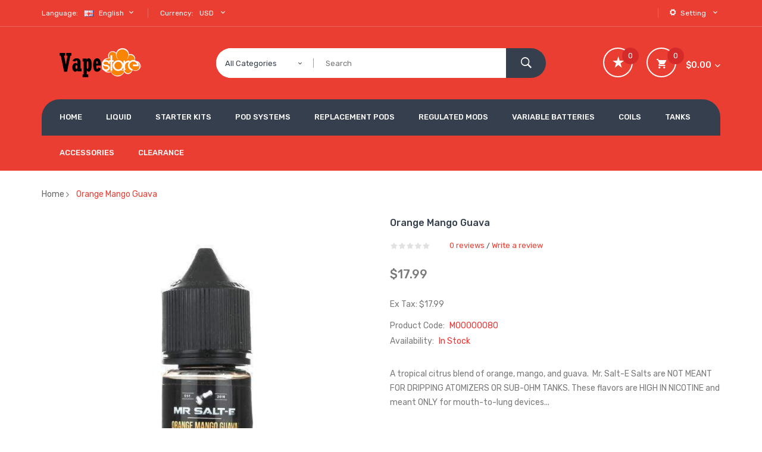

--- FILE ---
content_type: text/html; charset=utf-8
request_url: https://www.vapecomeon.com/orange-mango-guava
body_size: 16264
content:
<!DOCTYPE html>
<!--[if IE]><![endif]-->
<!--[if IE 8 ]><html dir="ltr" lang="en" class="ie8"><![endif]-->
<!--[if IE 9 ]><html dir="ltr" lang="en" class="ie9"><![endif]-->
<!--[if (gt IE 9)|!(IE)]><!-->
<html dir="ltr" lang="en">
<!--<![endif]-->
<head prefix="og:http://ogp.me/ns# fb:http://ogp.me/ns/fb# product:http://ogp.me/ns/product#">
<meta charset="UTF-8" />
<meta name="viewport" content="width=device-width, initial-scale=1">
<meta http-equiv="X-UA-Compatible" content="IE=edge">
<title>Orange Mango Guava</title>
<base href="https://www.vapecomeon.com/" />
<meta name="description" content="A tropical citrus blend of orange, mango, and guava.     Mr. Salt-E Salts are NOT MEANT FOR DRIPPING ATOMIZERS OR SUB-OHM TANKS. These flavors are HIGH IN NICOTINE and meant ONLY for mouth-to-lung devices." />
<script src="catalog/view/javascript/jquery/jquery-2.1.1.min.js" type="text/javascript"></script>

<script src="catalog/view/javascript/jquery/jquery-ui.min.js" type="text/javascript"></script>
<script src="catalog/view/javascript/opentheme/ocquickview/ocquickview.js" type="text/javascript"></script>
<link href="catalog/view/theme/tt_boxstore1/stylesheet/opentheme/ocquickview/css/ocquickview.css" rel="stylesheet" type="text/css" />
<link href="catalog/view/theme/tt_boxstore1/stylesheet/opentheme/countdown/jquery.countdown.css" rel="stylesheet" type="text/css" />
<script src="catalog/view/javascript/jquery/owl-carousel/js/owl.carousel.min.js" type="text/javascript"></script>
<link href="catalog/view/javascript/jquery/owl-carousel/css/owl.carousel.min.css" rel="stylesheet" />
<link href="catalog/view/javascript/jquery/owl-carousel/css/owl.theme.green.min.css" rel="stylesheet" />
<script src="catalog/view/javascript/jquery/elevatezoom/jquery.elevatezoom.js" type="text/javascript"></script>
<script src="catalog/view/javascript/opentheme/countdown/jquery.plugin.min.js" type="text/javascript"></script>
<script src="catalog/view/javascript/opentheme/countdown/jquery.countdown.min.js" type="text/javascript"></script>
<script src="catalog/view/javascript/opentheme/hozmegamenu/custommenu.js" type="text/javascript"></script>
<script src="catalog/view/javascript/opentheme/hozmegamenu/mobile_menu.js" type="text/javascript"></script>
<script src="catalog/view/javascript/opentheme/vermegamenu/ver_menu.js" type="text/javascript"></script>
<script src="catalog/view/javascript/opentheme/vermegamenu/ver_mobile_menu.js" type="text/javascript"></script>
<script src="catalog/view/javascript/ocmegamenu/menu.js" type="text/javascript"></script>
<link href="catalog/view/theme/tt_boxstore1/stylesheet/opentheme/countdown/jquery.countdown.css" rel="stylesheet" />
<link href="catalog/view/theme/tt_boxstore1/stylesheet/opentheme/ocmegamenu/menu.css" rel="stylesheet" />
<link href="catalog/view/theme/tt_boxstore1/stylesheet/opentheme/hozmegamenu/css/custommenu.css" rel="stylesheet" />
<link href="catalog/view/theme/tt_boxstore1/stylesheet/opentheme/vermegamenu/css/ocvermegamenu.css" rel="stylesheet" />
<link href="catalog/view/theme/tt_boxstore1/stylesheet/opentheme/css/animate.css" rel="stylesheet" />
<link href="catalog/view/theme/tt_boxstore1/stylesheet/opentheme/layoutproducts/layoutproducts.css" rel="stylesheet" />
<link href="catalog/view/javascript/bootstrap/css/bootstrap.min.css" rel="stylesheet" media="screen" />
<script src="catalog/view/javascript/bootstrap/js/bootstrap.min.js" type="text/javascript"></script>
<link href="catalog/view/javascript/font-awesome/css/font-awesome.min.css" rel="stylesheet" type="text/css" />
<link href="catalog/view/javascript/material-design-iconic-font/css/material-design-iconic-font.min.css" rel="stylesheet" type="text/css" />
<link href="catalog/view/javascript/ionicons/css/ionicons.min.css" rel="stylesheet" type="text/css" />
<link href="catalog/view/javascript/pe-icon-7-stroke/css/pe-icon-7-stroke.css" rel="stylesheet" type="text/css" />
<link href="//fonts.googleapis.com/css?family=Titillium+Web:300,300i,400,400i,600,600i,700,700i,900" rel="stylesheet" type="text/css" />
<link href="//fonts.googleapis.com/css?family=Ubuntu:300,300i,400,400i,500,500i,700,700i" rel="stylesheet" type="text/css" />
<link href="//fonts.googleapis.com/css?family=Anton" rel="stylesheet" type="text/css" />
<link href="//fonts.googleapis.com/css?family=Roboto+Slab:100,300,400,700&amp;subset=cyrillic,cyrillic-ext,greek,greek-ext,latin-ext,vietnamese" rel="stylesheet" type="text/css" />
<link href="//fonts.googleapis.com/css?family=Rubik:300,400,500,700,900" rel="stylesheet" type="text/css" />
<link href="catalog/view/theme/tt_boxstore1/stylesheet/stylesheet.css" rel="stylesheet">
<link href="catalog/view/javascript/jquery/magnific/magnific-popup.css" type="text/css" rel="stylesheet" media="screen" />
<link href="catalog/view/javascript/jquery/datetimepicker/bootstrap-datetimepicker.min.css" type="text/css" rel="stylesheet" media="screen" />
<link href="catalog/view/theme/tt_boxstore1/stylesheet/opentheme/ocajaxlogin/css/ocajaxlogin.css" type="text/css" rel="stylesheet" media="screen" />
<script src="catalog/view/javascript/jquery/magnific/jquery.magnific-popup.min.js" type="text/javascript"></script>
<script src="catalog/view/javascript/jquery/datetimepicker/moment/moment.min.js" type="text/javascript"></script>
<script src="catalog/view/javascript/jquery/datetimepicker/moment/moment-with-locales.min.js" type="text/javascript"></script>
<script src="catalog/view/javascript/jquery/datetimepicker/bootstrap-datetimepicker.min.js" type="text/javascript"></script>
<script src="catalog/view/javascript/opentheme/ocajaxlogin/ocajaxlogin.js" type="text/javascript"></script>
<script src="catalog/view/javascript/opentheme/jquery.bpopup.min.js" type="text/javascript"></script>
<script src="catalog/view/javascript/opentheme/jquery.cookie.js" type="text/javascript"></script>
<script src="catalog/view/javascript/common.js" type="text/javascript"></script>

        <link rel="alternate" href="https://www.vapecomeon.com/orange-mango-guava" hreflang="en"/>

      
<link href="https://www.vapecomeon.com/orange-mango-guava" rel="canonical" />
<link href="https://www.vapecomeon.com/image/catalog/cart.png" rel="icon" />
</head>
<body class="product-product-81 home1 group1">
<div class="wrapper">
<header>
	<div class="header-top">
		<div class="container">
			<div class="container-inner">
				<div class="row">
					<div class="col-md-4 col-sm-12 col-sms-12">
						  <form action="https://www.vapecomeon.com/index.php?route=common/language/language" method="post" enctype="multipart/form-data" id="form-language">
    <div class="language">
	  <label>Language:</label>
      <button class="btn btn-link btn-language dropdown-toggle" data-toggle="dropdown">
            	  <img src="catalog/language/en-gb/en-gb.png" alt="English" title="English">
	  English
            	  <i class="zmdi zmdi-chevron-down zmdi-hc-fw"></i></button>
      <ul class="dropdown-menu">
        		 			<li><button class="btn btn-link btn-block language-select item-selected" type="button" name="en-gb"><img src="catalog/language/en-gb/en-gb.png" alt="English" title="English" />English</button></li>
		            </ul>
    </div>
    <input type="hidden" name="code" value="" />
    <input type="hidden" name="redirect" value="product/product&product_id=81" />
  </form>

						<form action="https://www.vapecomeon.com/index.php?route=common/currency/currency" method="post" enctype="multipart/form-data" id="form-currency">
	<div class="currency">
		<label>Currency:</label>
	  <button class="btn btn-link dropdown-toggle btn-currency" data-toggle="dropdown">                               <strong>USD</strong>       <i class="zmdi zmdi-chevron-down zmdi-hc-fw"></i></button>
	  <ul class="dropdown-menu">
						<li>
		  <button class="currency-select btn btn-link btn-block" type="button" name="EUR">
			 
				€
						
			Euro
					  </button>
		</li>
								<li>
		  <button class="currency-select btn btn-link btn-block" type="button" name="GBP">
			 
				£
						
			Pound Sterling
					  </button>
		</li>
								<li>
		  <button class="item-selected currency-select btn btn-link btn-block" type="button" name="USD">
			 
				$
						
			US Dollar
					</button>
		</li>
					  </ul>
	</div>
	<input type="hidden" name="code" value="" />
	<input type="hidden" name="redirect" value="https://www.vapecomeon.com/orange-mango-guava" />
</form>
 
					</div>
					<div class="col-md-8 col-sm-12 col-sms-12">
						<div id="top-links">
							<ul class="list-inline">
								<li class="dropdown">
									<label><span><i class="ion-gear-a"></i>Setting</span><i class="zmdi zmdi-chevron-down zmdi-hc-fw"></i></label>
																			<ul class="dropdown-menu ul-account">
																													<li>
																							<a id="a-register-link" href="https://www.vapecomeon.com/index.php?route=account/register">Register</a>
																					</li>
										<li>
																							<a id="a-login-link" href="https://www.vapecomeon.com/index.php?route=account/login">Login</a>
																					</li>
																				<li><a href="https://www.vapecomeon.com/index.php?route=checkout/cart" title="Shopping Cart"><span>Shopping Cart</span></a></li>
										<li><a href="https://www.vapecomeon.com/index.php?route=checkout/checkout" title="Checkout"><span>Checkout</span></a></li>
									</ul>
								</li>
							</ul>
						</div>
						<div class="top-order"></div>
					</div>
				</div>
			</div>
		</div>
	</div>
	<div class="container-fix">
		<div class="container">
			<div class="row">
				<div class="col-md-3 col-sm-12 col-sms-12">
					<div class="logo-container">
						<div id="logo">
						  							<a href="https://www.vapecomeon.com"><img src="https://www.vapecomeon.com/image/catalog/logo.png" title="vapecomeon" alt="vapecomeon" class="img-responsive" /></a>
						  						</div>
					</div>
				</div>
				<div class="col-md-6 col-sm-12 col-sms-12">
					<div class="search-containers"><div id="search-by-category">
    <div class="search-container">
        <div class="categories-container">
            <div class="hover-cate">
            <p><span class="cate-selected" data-value="0">All Categories</span></p>
            <ul class="cate-items">
                <li class="item-cate" data-value="0">All Categories</li>
                                                        <li data-value="2" class="item-cate">Accessories</li>
                                                                                                <li data-value="6" class="item-cate">Clearance</li>
                                                                                                <li data-value="3" class="item-cate">Coils</li>
                                                                                                <li data-value="1" class="item-cate">Liquid</li>
                                                                                                <li data-value="4" class="item-cate">Pod Systems</li>
                                                                                                <li data-value="8" class="item-cate">Regulated Mods</li>
                                                                                                <li data-value="5" class="item-cate">Replacement Pods</li>
                                                                                                <li data-value="10" class="item-cate">Starter Kits</li>
                                                                                                <li data-value="7" class="item-cate">Tanks</li>
                                                                                                <li data-value="9" class="item-cate">Variable Batteries</li>
                                                                    </ul>
            </div>
        </div>
		<div class="search-box">
			<input type="text" name="search" id="text-search" value="" placeholder="Search" class=""  />
			<div id="sp-btn-search" class="">
				<button type="button" id="btn-search-category" class="btn btn-default btn-lg"></button>
			</div>
        </div>
    </div>
    <div class="search-ajax">
        <div class="ajax-loader-container" style="display: none;">
            <img src="https://www.vapecomeon.com/image/catalog/AjaxLoader.gif" class="ajax-load-img" width="30" height="30" alt="plazathemes.com" />
        </div>
        <div class="ajax-result-container">
            <!-- Content of search results -->
        </div>
    </div>
    <input type="hidden" id="ajax-search-enable" value="1" />
</div>

<script type="text/javascript">
    $(document).ready(function () {
        var flag = false;
        var ajax_search_enable = $('#ajax-search-enable').val();
        
        var current_cate_value = $('ul.cate-items li.selected').data('value');
        var current_cate_text = $('ul.cate-items li.selected').html();
        
        $('.cate-selected').attr('data-value', current_cate_value);
        $('.cate-selected').html(current_cate_text);
        
        $('.hover-cate p').click(function () {
            $( ".cate-items" ).toggle("slow");
        });
        
        $('.ajax-result-container').hover(
            function() {
                flag = true;
            },
            function() {
                flag = false;
            }
        );
        
        $('.hover-cate').hover(
            function() {
                flag = true;
            },
            function() {
                flag = false;
            }
        );
        
        $('#search-by-category').focusout(function() {
            if(flag == true) {
                $('.ajax-result-container').show();
            } else {
                $('.ajax-result-container').hide();
            }
        });
        
        $('#search-by-category').focusin(function() {
            $('.ajax-result-container').show();
        });

        $('#btn-search-category').click(function () {
            var url = 'https://www.vapecomeon.com/index.php?route=product/search';
            var text_search = $('#text-search').val();
            if(text_search) {
                url += '&search=' + encodeURIComponent(text_search);
            }

            var category_search = $('.cate-selected').attr("data-value");
            if(category_search) {
                url += '&category_id=' + encodeURIComponent(category_search);
            }

            location = url;
        });

        if(ajax_search_enable == '1') {
            $('#text-search').keyup(function(e) {
                var text_search = $(this).val();
                var cate_search = $('.cate-selected').attr("data-value");
                if(text_search != null && text_search != '') {
                    ajaxSearch(text_search, cate_search);
                } else {
                    $('.ajax-result-container').html('');
                    $('.ajax-loader-container').hide();
                }
            });

            $('ul.cate-items li.item-cate').click(function() {
                var cate_search = $(this).data('value');
                var text_search = $('#text-search').val();
                $('.cate-selected').attr('data-value', cate_search);
                $('.cate-selected').html($(this).html());
                if(text_search != null && text_search != '') {
                    ajaxSearch(text_search, cate_search);
                } else {
                    $('.ajax-result-container').html('');
                    $('.ajax-loader-container').hide();
                }
                $( ".cate-items" ).hide();
                $('#text-search').focus();
            });

        }
        
        function ajaxSearch(text_search, cate_search) {
            $.ajax({
                url         : 'https://www.vapecomeon.com/index.php?route=extension/module/ocsearchcategory/ajaxSearch',
                type        : 'post',
                data        : { text_search : text_search, cate_search : cate_search },
                beforeSend  : function () {
                    $('.ajax-loader-container').show();
                },
                success     : function(json) {
                    if(json['success'] == true) {
                        $('.ajax-result-container').html(json['result_html']);
                        $('.ajax-loader-container').hide();
                    }
                }
            });
        }

    });    
</script></div>
				</div>
				<div class="col-md-3 col-sm-12 col-sms-12">
					<div class="header-right">
						<div class="header-cart"><div id="cart" class="btn-group btn-block">
  <button type="button" data-toggle="dropdown" data-loading-text="Loading..." class="btn dropdown-toggle dropdown-cart"><i class="ion-android-cart"></i> <span id="cart-total"><span class="number-cart">0</span>$0.00<i class="ion-chevron-down"></i></span></button>
  <ul class="dropdown-menu pull-right">
        <li>
      <p class="text-center cart-empty">Your shopping cart is empty!</p>
    </li>
      </ul>
</div></div>
						<div class="header-wishlist"><a href="https://www.vapecomeon.com/index.php?route=account/wishlist" id="wishlist-total" title="0"><span>0</span></a></div>
					</div>
				</div>
			</div>
		</div>
	</div>
	<div class="top-menu">
		<div class="container">
							    <style>
    #oc-menu-9200 .oc-menu-bar {
        min-height: 61px;
        background: #363F4D;
        color: #FFFFFF;
    }
    #oc-menu-9200.oc-menu-bar {
        min-height: 61px;
        background: #363F4D;
        color: #FFFFFF;
    }
    #oc-menu-9200 .ul-top-items .li-top-item {
        background: #363F4D;
        color: #FFFFFF;
    }
    #oc-menu-9200 .ul-top-items .li-top-item .a-top-link {
        padding: 20px 20px 20px 20px;
        color: #FFFFFF;
        font-size: 13px;
        text-transform: uppercase;
        font-weight: 500;
    }
    #oc-menu-9200 .ul-top-items .li-top-item:hover, #oc-menu-9200 .ul-top-items .li-top-item.active {
        background: #363F4D;
        color: #EB3E32;
    }
    #oc-menu-9200 .ul-top-items .li-top-item:hover .a-top-link, #oc-menu-9200 .ul-top-items .li-top-item.active .a-top-link{
        color: #EB3E32;
        font-weight: 500;
    }
    #oc-menu-9200 .mega-menu-container {
        width: 1000px;
        background: #FFFFFF;
        padding: 45px 40px 45px 40px;
        color: #7A7A7A;
    }
    #oc-menu-9200 .mega-menu-container a, #oc-menu-9200 .mega-menu-container h1, #oc-menu-9200 .mega-menu-container h2, #oc-menu-9200 .mega-menu-container h3,
    #oc-menu-9200 .mega-menu-container h4, #oc-menu-9200 .mega-menu-container h5, #oc-menu-9200 .mega-menu-container h6, #oc-menu-9200 .mega-menu-container span {
        color: #7A7A7A;
    }
    #oc-menu-9200 .ul-second-items .li-second-items {
        background: #FFFFFF;
        color: #363F4D;
    }
    #oc-menu-9200 .ul-second-items .li-second-items:hover, #oc-menu-9200 .ul-second-items .li-second-items.active {
        background: #FFFFFF;
        color: #EB3E32;
    }
    #oc-menu-9200 .ul-second-items .li-second-items .a-second-link {
        color: #363F4D;
        font-size: 12px;
        text-transform: uppercase;
        font-weight: 500;
    }
    #oc-menu-9200 .ul-second-items .li-second-items:hover .a-second-link, #oc-menu-9200 .ul-second-items .li-second-items.active .a-second-link {
        color: #EB3E32;
        font-weight: 500;
    }
    #oc-menu-9200 .ul-third-items .li-third-items {
        background: #FFFFFF;
    }
    #oc-menu-9200 .ul-third-items .li-third-items:hover, #oc-menu-9200 .ul-third-items .li-third-items.active {
        background: #FFFFFF;
    }
    #oc-menu-9200 .ul-third-items .li-third-items .a-third-link {
        color: #353D4B;
        font-size: 12px;
        text-transform: capitalize;
        font-weight: 400;
    }
    #oc-menu-9200 .ul-third-items .li-third-items:hover .a-third-link, #oc-menu-9200 .ul-third-items .li-third-items.active .a-third-link {
        color: #EB3E32;
        font-weight: 400;
    }
</style>
            <div class="oc-menu horizontal-menu oc-menu-bar visible-lg visible-md" id="oc-menu-9200">
                            <input type="hidden" id="menu-effect-9200" class="menu-effect" value="fade" />
                <ul class="ul-top-items">
                                                                        <li class="li-top-item left" style="float: left">
                                                                    <a class="a-top-link" href="index.php?route=common/home">
                                                                                                                            <span>Home</span>
                                                                                                                    </a>
                                                                                            </li>
                                                                                                <li class="li-top-item left" style="float: left">
                                                                    <a class="a-top-link" href="https://www.vapecomeon.com/liquid">
                                                                                                                            <span>Liquid</span>
                                                                                                                    </a>
                                                                                            </li>
                                                                                                <li class="li-top-item left" style="float: left">
                                                                    <a class="a-top-link" href="https://www.vapecomeon.com/starter-kits">
                                                                                                                            <span>Starter Kits</span>
                                                                                                                    </a>
                                                                                            </li>
                                                                                                <li class="li-top-item left" style="float: left">
                                                                    <a class="a-top-link" href="https://www.vapecomeon.com/pod-systems">
                                                                                                                            <span>Pod Systems</span>
                                                                                                                    </a>
                                                                                            </li>
                                                                                                <li class="li-top-item left" style="float: left">
                                                                    <a class="a-top-link" href="https://www.vapecomeon.com/replacement-pods">
                                                                                                                            <span>Replacement Pods</span>
                                                                                                                    </a>
                                                                                            </li>
                                                                                                <li class="li-top-item left" style="float: left">
                                                                    <a class="a-top-link" href="https://www.vapecomeon.com/regulated-mods">
                                                                                                                            <span>Regulated Mods</span>
                                                                                                                    </a>
                                                                                            </li>
                                                                                                <li class="li-top-item left" style="float: left">
                                                                    <a class="a-top-link" href="https://www.vapecomeon.com/variable-batteries">
                                                                                                                            <span>Variable Batteries</span>
                                                                                                                    </a>
                                                                                            </li>
                                                                                                <li class="li-top-item left" style="float: left">
                                                                    <a class="a-top-link" href="https://www.vapecomeon.com/coils">
                                                                                                                            <span>Coils</span>
                                                                                                                    </a>
                                                                                            </li>
                                                                                                <li class="li-top-item left" style="float: left">
                                                                    <a class="a-top-link" href="https://www.vapecomeon.com/tanks">
                                                                                                                            <span>Tanks</span>
                                                                                                                    </a>
                                                                                            </li>
                                                                                                <li class="li-top-item left" style="float: left">
                                                                    <a class="a-top-link" href="https://www.vapecomeon.com/accessories">
                                                                                                                            <span>Accessories</span>
                                                                                                                    </a>
                                                                                            </li>
                                                                                                <li class="li-top-item left" style="float: left">
                                                                    <a class="a-top-link" href="https://www.vapecomeon.com/clearance">
                                                                                                                            <span>Clearance</span>
                                                                                                                    </a>
                                                                                            </li>
                                                            </ul>
                    </div>
    
        
    
    <style>
    #oc-menu-929 .oc-menu-bar {
        min-height: 50px;
        background: #434343;
        color: #FFFFFF;
    }
    #oc-menu-929.oc-menu-bar {
        min-height: 50px;
        background: #434343;
        color: #FFFFFF;
    }
    #oc-menu-929 .ul-top-items .li-top-item {
        background: #434343;
        color: #FFFFFF;
    }
    #oc-menu-929 .ul-top-items .li-top-item .a-top-link {
        padding: 0px 0px 0px 0px;
        color: #FFFFFF;
        font-size: 14px;
        text-transform: none;
        font-weight: 400;
    }
    #oc-menu-929 .ul-top-items .li-top-item:hover, #oc-menu-929 .ul-top-items .li-top-item.active {
        background: #EB3E32;
        color: #EB3E32;
    }
    #oc-menu-929 .ul-top-items .li-top-item:hover .a-top-link, #oc-menu-929 .ul-top-items .li-top-item.active .a-top-link{
        color: #EB3E32;
        font-weight: 400;
    }
    #oc-menu-929 .mega-menu-container {
        width: 100%;
        background: #434343;
        padding: 0px 0px 0px 0px;
        color: #FFFFFF;
    }
    #oc-menu-929 .mega-menu-container a, #oc-menu-929 .mega-menu-container h1, #oc-menu-929 .mega-menu-container h2, #oc-menu-929 .mega-menu-container h3,
    #oc-menu-929 .mega-menu-container h4, #oc-menu-929 .mega-menu-container h5, #oc-menu-929 .mega-menu-container h6, #oc-menu-929 .mega-menu-container span {
        color: #FFFFFF;
    }
    #oc-menu-929 .ul-second-items .li-second-items {
        background: #434343;
        color: #FFFFFF;
    }
    #oc-menu-929 .ul-second-items .li-second-items:hover, #oc-menu-929 .ul-second-items .li-second-items.active {
        background: #434343;
        color: #EB3E32;
    }
    #oc-menu-929 .ul-second-items .li-second-items .a-second-link {
        color: #FFFFFF;
        font-size: 13px;
        text-transform: none;
        font-weight: 400;
    }
    #oc-menu-929 .ul-second-items .li-second-items:hover .a-second-link, #oc-menu-929 .ul-second-items .li-second-items.active .a-second-link {
        color: #EB3E32;
        font-weight: 400;
    }
    #oc-menu-929 .ul-third-items .li-third-items {
        background: #434343;
    }
    #oc-menu-929 .ul-third-items .li-third-items:hover, #oc-menu-929 .ul-third-items .li-third-items.active {
        background: #434343;
    }
    #oc-menu-929 .ul-third-items .li-third-items .a-third-link {
        color: #FFFFFF;
        font-size: 12px;
        text-transform: none;
        font-weight: 400;
    }
    #oc-menu-929 .ul-third-items .li-third-items:hover .a-third-link, #oc-menu-929 .ul-third-items .li-third-items.active .a-third-link {
        color: #EB3E32;
        font-weight: 400;
    }
</style>
    
        
            <div class="oc-menu mobile-menu hidden-lg hidden-md" id="oc-menu-929">
                            <input type="hidden" id="menu-effect-929" class="menu-effect" value="fade" />
                <div class="oc-menu-bar">
                    <div class="left"><i class="fa fa-bars"></i> <span>Menu</span></div>
                    <div class="right"><i class="fa fa-chevron-down" aria-hidden="true"></i></div>
                </div>
                <ul class="ul-top-items">
                                                                        <li class="li-top-item">
                                                                    <a class="a-top-link a-item" href="index.php?route=common/home">
                                                                                                                            <span>Home</span>
                                                                            </a>
                                                                                                                                </li>
                                                                                                <li class="li-top-item">
                                                                    <a class="a-top-link a-item" href="https://www.vapecomeon.com/liquid">
                                                                                                                            <span>Liquid</span>
                                                                            </a>
                                                                                                                                </li>
                                                                                                <li class="li-top-item">
                                                                    <a class="a-top-link a-item" href="https://www.vapecomeon.com/starter-kits">
                                                                                                                            <span>Starter Kits</span>
                                                                            </a>
                                                                                                                                </li>
                                                                                                <li class="li-top-item">
                                                                    <a class="a-top-link a-item" href="https://www.vapecomeon.com/pod-systems">
                                                                                                                            <span>Pod Systems</span>
                                                                            </a>
                                                                                                                                </li>
                                                                                                <li class="li-top-item">
                                                                    <a class="a-top-link a-item" href="https://www.vapecomeon.com/replacement-pods">
                                                                                                                            <span>Replacement Pods</span>
                                                                            </a>
                                                                                                                                </li>
                                                                                                <li class="li-top-item">
                                                                    <a class="a-top-link a-item" href="https://www.vapecomeon.com/coils">
                                                                                                                            <span>Coils</span>
                                                                            </a>
                                                                                                                                </li>
                                                                                                <li class="li-top-item">
                                                                    <a class="a-top-link a-item" href="https://www.vapecomeon.com/tanks">
                                                                                                                            <span>Tanks</span>
                                                                            </a>
                                                                                                                                </li>
                                                                                                <li class="li-top-item">
                                                                    <a class="a-top-link a-item" href="https://www.vapecomeon.com/regulated-mods">
                                                                                                                            <span>Regulated Mods</span>
                                                                            </a>
                                                                                                                                </li>
                                                                                                <li class="li-top-item">
                                                                    <a class="a-top-link a-item" href="https://www.vapecomeon.com/variable-batteries">
                                                                                                                            <span>Variable Batteries</span>
                                                                            </a>
                                                                                                                                </li>
                                                                                                <li class="li-top-item">
                                                                    <a class="a-top-link a-item" href="https://www.vapecomeon.com/accessories">
                                                                                                                            <span>Accessories</span>
                                                                            </a>
                                                                                                                                </li>
                                                                                                <li class="li-top-item">
                                                                    <a class="a-top-link a-item" href="https://www.vapecomeon.com/clearance">
                                                                                                                            <span>Clearance</span>
                                                                            </a>
                                                                                                                                </li>
                                                            </ul>
                    </div>
    
  
					</div>
	</div>
</header>
<script type="text/javascript">
$(document).ready(function(){
	$(window).scroll(function () {
		if ($(this).scrollTop() > 167) {
		$('.top-menu').addClass("fix-nav");
		} else {
		$('.top-menu').removeClass("fix-nav");
		}
	});
	$(function dropDown()
	{
		elementClick = '#form-currency .btn-currency,#form-language .btn-language,#top-links label,#cart .dropdown-cart';
		elementSlide =  '.dropdown-menu';
		activeClass = 'active';

		$(elementClick).on('click', function(e){
		e.stopPropagation();
		var subUl = $(this).next(elementSlide);
		if(subUl.is(':hidden'))
		{
		subUl.slideDown();
		$(this).addClass(activeClass);
		}
		else
		{
		subUl.slideUp();
		$(this).removeClass(activeClass);
		}
		$(elementClick).not(this).next(elementSlide).slideUp();
		$(elementClick).not(this).removeClass(activeClass);
		e.preventDefault();
		});

		$(elementSlide).on('click', function(e){
		e.stopPropagation();
		});

		$(document).on('click', function(e){
		e.stopPropagation();
		var elementHide = $(elementClick).next(elementSlide);
		$(elementHide).slideUp();
		$(elementClick).removeClass('active');
		});
	});
});
</script>
<div id="product-product" class="container">
  <ul class="breadcrumb">
        <li><a href="https://www.vapecomeon.com">Home</a></li>
        <li><a href="https://www.vapecomeon.com/orange-mango-guava">Orange Mango Guava</a></li>
      </ul>
  <div class="row">
                <div id="content" class="col-sm-12"><div id="ajax-login-block">
</div>
<div id="ajax-loader">
    <img src="https://www.vapecomeon.com/image/catalog/AjaxLoader.gif" alt="" />
</div>
<div class="ajax-body-login">
    <div class="account-login">
        <div class="page-title">
            <h1>Login or create an account</h1>
            <a href="javascript:void(0);" class="a-close-frm" onclick="ocajaxlogin.closeForm();"><span>Close</span></a>
        </div>
        <div class="ajax-content">
            <div class="ajax-container">
    <div class="login-form-content">
        <h2>Returning Customer</h2>
        <p><strong>I am a returning customer</strong></p>
        <form action="#" method="post" id="ajax-login-form" enctype="multipart/form-data">
            <div class="form-group">
                <label class="control-label" for="input-email">E-Mail Address</label>
                <input type="text" name="email" value="" placeholder="E-Mail Address" id="input-email" class="form-control" />
            </div>
            <div class="form-group">
                <label class="control-label" for="input-password">Password</label>
                <input type="password" name="password" value="" placeholder="Password" id="input-password" class="form-control" />
                <a class="forgotten" href="https://www.vapecomeon.com/index.php?route=account/forgotten">Forgotten Password</a>
            </div>
            <div class="action">
                <button class="button" type="button" onclick="ocajaxlogin.loginAction(document.getElementById('input-email').value, document.getElementById('input-password').value)"><span>Login</span></button>
                <button class="button" type="button" onclick="ocajaxlogin.appendRegisterForm()"><span>Create an account</span></button>
                <img class="ajax-load-img" alt="" src="https://www.vapecomeon.com/image/catalog/AjaxLoader.gif" width="30" height="30" />
            </div>
                    </form>
    </div>
</div>

<script type="text/javascript">
    $(document).ready(function () {
        var keycode = '';

        $('#input-email').keypress(function (e) {
            keycode = (e.keyCode ? e.keyCode : e.which);
            if(keycode == '13') {
                ocajaxlogin.loginAction(ocajaxlogin.loginAction(document.getElementById('input-email').value, document.getElementById('input-password').value));
            }
        });

        $('#input-password').keypress(function (e) {
            keycode = (e.keyCode ? e.keyCode : e.which);
            if(keycode == '13') {
                ocajaxlogin.loginAction(ocajaxlogin.loginAction(document.getElementById('input-email').value, document.getElementById('input-password').value));
            }
        });
    });

</script>


        </div>
    </div>
    <div class="account-register">
        <div class="page-title">
            <h1>Login or create an account</h1>
            <a href="javascript:void(0);" class="a-close-frm" onclick="ocajaxlogin.closeForm();"><span>Close</span></a>
        </div>
        <div class="ajax-content">
            <div class="ajax-container">
    <div class="register-form-content">
        <h1>Register Account</h1>
        <p>If you already have an account with us, please login at the <a onclick="ocajaxlogin.appendLoginForm()" href="javascript:void(0);">login form</a>.</p>
        <form action="https://www.vapecomeon.com/index.php?route=extension/module/ajaxregister" method="post" id="ajax-register-form" enctype="multipart/form-data" class="form-horizontal">
            <fieldset id="account">
                <legend>Your Personal Details</legend>
                <div class="form-group required" style="display:  none ;">
                    <label class="col-sm-2 control-label">Customer Group</label>
                    <div class="col-sm-10">
                                                                        <div class="radio">
                            <label>
                                <input type="radio" name="customer_group_id" value="1" checked="checked" />
                                Default</label>
                        </div>
                                                                    </div>
                </div>
                <div class="form-group required">
                    <label class="col-sm-2 control-label" for="input-firstname">First Name</label>
                    <div class="col-sm-10">
                        <input type="text" name="firstname" value="" placeholder="First Name" id="input-firstname" class="form-control" />
                        <!-- Error First Name -->
                        <div class="for-error error-firstname"></div>
                    </div>
                </div>
                <div class="form-group required">
                    <label class="col-sm-2 control-label" for="input-lastname">Last Name</label>
                    <div class="col-sm-10">
                        <input type="text" name="lastname" value="" placeholder="Last Name" id="input-lastname" class="form-control" />
                        <!-- Error Last Name -->
                        <div class="for-error error-lastname"></div>
                    </div>
                </div>
                <div class="form-group required">
                    <label class="col-sm-2 control-label" for="input-register-email">E-Mail</label>
                    <div class="col-sm-10">
                        <input type="email" name="email" value="" placeholder="E-Mail" id="input-register-email" class="form-control" />
                        <!-- Error Email -->
                        <div class="for-error error-email"></div>
                    </div>
                </div>
                <div class="form-group required">
                    <label class="col-sm-2 control-label" for="input-telephone">Telephone</label>
                    <div class="col-sm-10">
                        <input type="tel" name="telephone" value="" placeholder="Telephone" id="input-telephone" class="form-control" />
                        <!-- Error Phone -->
                        <div class="for-error error-telephone"></div>
                    </div>
                </div>
                            </fieldset>
            <fieldset>
                <legend>Your Password</legend>
                <div class="form-group required">
                    <label class="col-sm-2 control-label" for="input-register-password">Password</label>
                    <div class="col-sm-10">
                        <input type="password" name="password" value="" placeholder="Password" id="input-register-password" class="form-control" />
                        <!-- Error Password -->
                        <div class="for-error error-password"></div>
                    </div>
                </div>
                <div class="form-group required">
                    <label class="col-sm-2 control-label" for="input-confirm">Password Confirm</label>
                    <div class="col-sm-10">
                        <input type="password" name="confirm" value="" placeholder="Password Confirm" id="input-confirm" class="form-control" />
                        <!-- Error Confirm Password -->
                        <div class="for-error error-confirm"></div>
                    </div>
                </div>
            </fieldset>
            <fieldset>
                <legend>Newsletter</legend>
                <div class="form-group">
                    <label class="col-sm-2 control-label">Subscribe</label>
                    <div class="col-sm-10">
                                                <label class="radio-inline">
                            <input type="radio" name="newsletter" value="1" />
                            Yes</label>
                        <label class="radio-inline">
                            <input type="radio" name="newsletter" value="0" checked="checked" />
                            No</label>
                                            </div>
                </div>
            </fieldset>
            
                        <div class="buttons">
                <div class="pull-right">I have read and agree to the <a href="https://www.vapecomeon.com/index.php?route=information/information/agree&amp;information_id=3" class="agree"><b>Privacy Policy</b></a>
                                            <input type="checkbox" name="agree" value="1" />
                                        &nbsp;
                    <input type="button" onclick="ocajaxlogin.registerAction();" value="Continue" class="btn btn-primary" />
                    <img class="ajax-load-img" alt="" src="https://www.vapecomeon.com/image/catalog/AjaxLoader.gif" width="30" height="30" />
                </div>
            </div>
                    </form>
    </div>
    <div class="alert alert-danger for-error error-warning"><i class="fa fa-exclamation-circle"></i><span></span></div>
</div>
<script type="text/javascript"><!--
    // Sort the custom fields
    $('#account .form-group[data-sort]').detach().each(function() {
        if ($(this).attr('data-sort') >= 0 && $(this).attr('data-sort') <= $('#account .form-group').length) {
            $('#account .form-group').eq($(this).attr('data-sort')).before(this);
        }

        if ($(this).attr('data-sort') > $('#account .form-group').length) {
            $('#account .form-group:last').after(this);
        }

        if ($(this).attr('data-sort') < -$('#account .form-group').length) {
            $('#account .form-group:first').before(this);
        }
    });

    $('#address .form-group[data-sort]').detach().each(function() {
        if ($(this).attr('data-sort') >= 0 && $(this).attr('data-sort') <= $('#address .form-group').length) {
            $('#address .form-group').eq($(this).attr('data-sort')).before(this);
        }

        if ($(this).attr('data-sort') > $('#address .form-group').length) {
            $('#address .form-group:last').after(this);
        }

        if ($(this).attr('data-sort') < -$('#address .form-group').length) {
            $('#address .form-group:first').before(this);
        }
    });

    $('input[name=\'customer_group_id\']').on('change', function() {
        $.ajax({
            url: 'index.php?route=account/register/customfield&customer_group_id=' + this.value,
            dataType: 'json',
            success: function(json) {
                $('.custom-field').hide();
                $('.custom-field').removeClass('required');

                for (i = 0; i < json.length; i++) {
                    custom_field = json[i];

                    $('#custom-field' + custom_field['custom_field_id']).show();

                    if (custom_field['required']) {
                        $('#custom-field' + custom_field['custom_field_id']).addClass('required');
                    }
                }


            },
            error: function(xhr, ajaxOptions, thrownError) {
                console.log(thrownError + "\r\n" + xhr.statusText + "\r\n" + xhr.responseText);
            }
        });
    });

    $('input[name=\'customer_group_id\']:checked').trigger('change');
    //--></script>
<script type="text/javascript"><!--
    $('button[id^=\'button-custom-field\']').on('click', function() {
        var element = this;

        $('#form-upload').remove();

        $('body').prepend('<form enctype="multipart/form-data" id="form-upload" style="display: none;"><input type="file" name="file" /></form>');

        $('#form-upload input[name=\'file\']').trigger('click');

        if (typeof timer != 'undefined') {
            clearInterval(timer);
        }

        timer = setInterval(function() {
            if ($('#form-upload input[name=\'file\']').val() != '') {
                clearInterval(timer);

                $.ajax({
                    url: 'index.php?route=tool/upload',
                    type: 'post',
                    dataType: 'json',
                    data: new FormData($('#form-upload')[0]),
                    cache: false,
                    contentType: false,
                    processData: false,
                    beforeSend: function() {
                        $(element).button('loading');
                    },
                    complete: function() {
                        $(element).button('reset');
                    },
                    success: function(json) {
                        $(element).parent().find('.text-danger').remove();

                        if (json['error']) {
                            $(node).parent().find('input').after('<div class="text-danger">' + json['error'] + '</div>');
                        }

                        if (json['success']) {
                            alert(json['success']);

                            $(element).parent().find('input').val(json['code']);
                        }
                    },
                    error: function(xhr, ajaxOptions, thrownError) {
                        alert(thrownError + "\r\n" + xhr.statusText + "\r\n" + xhr.responseText);
                    }
                });
            }
        }, 500);
    });
    //--></script>
<script type="text/javascript"><!--
    $('.date').datetimepicker({
        language: document.cookie.match(new RegExp('language=([^;]+)'))[1],
        pickTime: false
    });

    $('.time').datetimepicker({
        language: document.cookie.match(new RegExp('language=([^;]+)'))[1],
        pickDate: false
    });

    $('.datetime').datetimepicker({
        language: document.cookie.match(new RegExp('language=([^;]+)'))[1],
        pickDate: true,
        pickTime: true
    });
    //--></script>
        </div>
    </div>
    <div class="account-success">
        <div class="ajax-content">
            <div class="ajax-container">
  <div class="success-content">
    <div class="page-title"><h1>Your Account Has Been Created!</h1></div>
    <p>Thank you for registering with vapecomeon!</p><p>You will be notified by e-mail once your account has been activated by the store owner.</p><p>If you have ANY questions about the operation of this online shop, please <a href="https://www.vapecomeon.com/index.php?route=information/contact">contact the store owner</a>.</p>
    <div class="buttons">
      <div class="pull-right"><button class="button" onclick="window.location.href='https://www.vapecomeon.com/index.php?route=account/account'"><span>Continue</span></button></div>
    </div>
  </div>
</div>
        </div>
    </div>
    <div class="logout-success">
        <div class="ajax-content">
            <div class="ajax-container">
  <div class="success-content">
    <div class="page-title"><h1>Account Logout</h1></div>
    <p>You have been logged off your account. It is now safe to leave the computer.</p><p>Your shopping cart has been saved, the items inside it will be restored whenever you log back into your account.</p>
    <div class="buttons">
      <div class="pull-right"><button class="button" onclick="window.location.href='https://www.vapecomeon.com'"><span>Continue</span></button></div>
    </div>
  </div>
</div>
        </div>
    </div>
</div>
<div class="opc-hidden">
            <input type="hidden" id="input-opc-status" value="1" />
    </div>


      <div class="row">                         <div class="col-sm-6 block-1 owl-style2"> 
					<div class="thumbnails">
				<a class="thumbnail" title="Orange Mango Guava">
					<img data-zoom-image="https://www.vapecomeon.com/image/cache/catalog/Products/2021080523084498-800x800.jpg" src="https://www.vapecomeon.com/image/cache/catalog/Products/2021080523084498-800x800.jpg" title="Orange Mango Guava" alt="Orange Mango Guava" />
				</a>
			</div>			
					        </div><!-- block-1 -->
                                <div class="col-sm-6 block-2">
          <!-- <h1 class="heading-title">detail product</h1> -->
          <h1 class="product-name">Orange Mango Guava</h1>
		  			<div class="ratings">
				<div class="rating-box">
																			<div class="rating0">rating</div>
																																																										</div>
				<a href="" onclick="$('a[href=\'#tab-review\']').trigger('click'); return false;">0 reviews</a> / <a href="" onclick="$('a[href=\'#tab-review\']').trigger('click'); return false;">Write a review</a>
			</div>												            
        		            <ul class="list-unstyled">
                        <li class="price">
              <span>$17.99</span>
            </li>
                                    <li>Ex Tax: $17.99</li>
                                              </ul>
                    <ul class="list-unstyled">
                        <li>Product Code: <span class="ex-text">M00000080</span></li>
                        <li>Availability: <span class="ex-text">In Stock</span></li>
          </ul> 
		<p class="short-des">
			A tropical citrus blend of orange, mango, and guava.  Mr. Salt-E Salts are NOT MEANT FOR DRIPPING ATOMIZERS OR SUB-OHM TANKS. These flavors are HIGH IN NICOTINE and meant ONLY for mouth-to-lung devices...
		</p>		  
		<div id="product"> 
						<div class="option-container">
			<h3>Available Options</h3>
											<div class="form-group required ">
					<label class="control-label" for="input-option161">SIZE</label>
					<select name="option[161]" id="input-option161" class="form-control">
						<option value=""> --- Please Select --- </option>
												<option value="260">30ml
												</option>
											</select>
				</div>
																																															<div class="form-group required ">
					<label class="control-label" for="input-option162">Color OR Nicotine</label>
					<select name="option[162]" id="input-option162" class="form-control">
						<option value=""> --- Please Select --- </option>
												<option value="261">25mg
												</option>
												<option value="262">45mg
												</option>
											</select>
				</div>
																																										</div>
						            <div class="form-group">
				<div class="qty-product">
					<label class="control-label" for="input-quantity">Qty:</label>
					<div class="quantity-box">
						<input type="button" id="minus" value="-" class="form-control" />
						<input type="text" name="quantity" value="1" size="2" id="input-quantity" class="form-control" />
						<input type="button" id="plus" value="&#43;" class="form-control"/>
					</div>
					<input type="hidden" name="product_id" value="81" />
				</div>
				<div class="actions-product">
					<button type="button" id="button-cart" data-loading-text="Loading..." class="btn">Add to Cart</button>
					<div class="btn-actions">
						<button class="btn-wishlist" type="button" class="btn btn-default" title="Add to Wishlist" onclick="wishlist.add('81');"><i class="ion-android-favorite-outline"></i>Add to Wishlist</button>
						<button class="btn-compare" type="button" class="btn btn-default" title="Add to Compare" onclick="compare.add('81');"><i class="ion-ios-shuffle-strong"></i>Add to Compare</button>
					</div>
				</div>
            </div>
            		</div><!-- #product -->            
		<!-- AddThis Button BEGIN -->
		<div class="addthis_toolbox addthis_default_style" data-url="https://www.vapecomeon.com/orange-mango-guava"><a class="addthis_button_facebook_like" fb:like:layout="button_count"></a> <a class="addthis_button_tweet"></a> <a class="addthis_button_pinterest_pinit"></a> <a class="addthis_counter addthis_pill_style"></a></div>
		<script type="text/javascript" src="//s7.addthis.com/js/300/addthis_widget.js#pubid=ra-515eeaf54693130e"></script> 
		<!-- AddThis Button END --> 
			  </div><!-- block-2 -->      
	  <div class="block-3 col-sm-12">
			<ul class="nav nav-tabs">
            <li class="active"><a href="#tab-description" data-toggle="tab">Description</a></li>
                                    <li><a href="#tab-review" data-toggle="tab">Reviews (0)</a></li>
                      </ul>
          <div class="tab-content">
            <div class="tab-pane active" id="tab-description"><p>A tropical citrus blend of orange, mango, and guava.</p><p> </p><p> </p><p><span style="color: #ff0000;"><strong>Mr. Salt-E Salts are NOT MEANT FOR DRIPPING ATOMIZERS OR SUB-OHM TANKS. These flavors are HIGH IN NICOTINE and meant ONLY for mouth-to-lung devices.</strong></span></p></div>
                                    <div class="tab-pane" id="tab-review">
              <form class="form-horizontal" id="form-review">
                <div id="review"></div>
                <h2>Write a review</h2>
                                <div class="form-group required">
                  <div class="col-sm-12">
                    <label class="control-label" for="input-name">Name</label>
                    <input type="text" name="name" value="" id="input-name" class="form-control" />
                  </div>
                </div>
                <div class="form-group required">
                  <div class="col-sm-12">
                    <label class="control-label" for="input-review">Your Review</label>
                    <textarea name="text" rows="5" id="input-review" class="form-control"></textarea>
                    <div class="help-block"><span class="text-danger">Note:</span> HTML is not translated!</div>
                  </div>
                </div>
                <div class="form-group required">
                  <div class="col-sm-12">
                    <label class="control-label">Rating</label>
                    &nbsp;&nbsp;&nbsp; Bad&nbsp;
                    <input type="radio" name="rating" value="1" />
                    &nbsp;
                    <input type="radio" name="rating" value="2" />
                    &nbsp;
                    <input type="radio" name="rating" value="3" />
                    &nbsp;
                    <input type="radio" name="rating" value="4" />
                    &nbsp;
                    <input type="radio" name="rating" value="5" />
                    &nbsp;Good</div>
                </div>
                
                <div class="buttons clearfix">
                  <div class="pull-right">
                    <button type="button" id="button-review" data-loading-text="Loading..." class="btn btn-primary">Continue</button>
                  </div>
                </div>
                              </form>
            </div>
            			</div>
		 </div><!-- block-3 -->
		 
		 </div><!-- .row -->		 
      </div><!-- #content -->
    </div>
      		<div class="related-products">
			<div class="module-title">
				<h2>Related Products</h2>
				<!-- <div class="module-description">
				  Order online and have your products delivered to your closest store for free
				</div> -->
			</div>
			<div class="related-container owl-carousel owl-theme">
																	<div class="row_items">
												<div class="product-layout product-grid">
					<div class="product-thumb transition">
						<div class="item-inner">
							<div class="image">
																								<a href="https://www.vapecomeon.com/hawaiian-pog-salt">
																		<img src="https://www.vapecomeon.com/image/cache/catalog/Products/2021080523084253-800x800.jpg" alt="Hawaiian POG Salt" title="Hawaiian POG Salt" class="img-responsive" />
								</a>				  
								<div class="actions">
									<div class="add-to-links">
										<div class="wishlist">
											<button type="button" title="Add to Wishlist" onclick="wishlist.add('78');"><span>Add to Wishlist</span></button>
										</div>
										<div class="compare">
											<button type="button" title="Add to Compare" onclick="compare.add('78');"><span>Add to Compare</span></button>
										</div>
										<div class="qv-button-container">
																						<button type="button" title="Quick View" onclick="ocquickview.ajaxView('https://www.vapecomeon.com/hawaiian-pog-salt')"><span>Quick View</span></button>
																					</div>	
									</div>
								</div>
							</div><!-- image -->
							<div class="caption">
																<h4 class="product-name"><a href="https://www.vapecomeon.com/hawaiian-pog-salt">Hawaiian POG Salt</a></h4>
																									<p class="price">
																			$17.99
																												<span class="price-tax">Ex Tax: $17.99</span>
																		</p>
																<div class="cart">
									<button type="button" title="Add to Cart" onclick="cart.add('78');"><span>Add to Cart</span></button>
								</div>
							</div><!-- caption -->	
						</div>
					</div><!-- product-thumb -->						
				</div><!-- product-layout -->        
								</div>
															<div class="row_items">
												<div class="product-layout product-grid">
					<div class="product-thumb transition">
						<div class="item-inner">
							<div class="image">
																								<a href="https://www.vapecomeon.com/red-mango">
																		<img src="https://www.vapecomeon.com/image/cache/catalog/Products/2021080523084775-800x800.jpg" alt="Red Mango" title="Red Mango" class="img-responsive" />
								</a>				  
								<div class="actions">
									<div class="add-to-links">
										<div class="wishlist">
											<button type="button" title="Add to Wishlist" onclick="wishlist.add('86');"><span>Add to Wishlist</span></button>
										</div>
										<div class="compare">
											<button type="button" title="Add to Compare" onclick="compare.add('86');"><span>Add to Compare</span></button>
										</div>
										<div class="qv-button-container">
																						<button type="button" title="Quick View" onclick="ocquickview.ajaxView('https://www.vapecomeon.com/red-mango')"><span>Quick View</span></button>
																					</div>	
									</div>
								</div>
							</div><!-- image -->
							<div class="caption">
																<h4 class="product-name"><a href="https://www.vapecomeon.com/red-mango">Red Mango</a></h4>
																									<p class="price">
																			$17.99
																												<span class="price-tax">Ex Tax: $17.99</span>
																		</p>
																<div class="cart">
									<button type="button" title="Add to Cart" onclick="cart.add('86');"><span>Add to Cart</span></button>
								</div>
							</div><!-- caption -->	
						</div>
					</div><!-- product-thumb -->						
				</div><!-- product-layout -->        
								</div>
															<div class="row_items">
												<div class="product-layout product-grid">
					<div class="product-thumb transition">
						<div class="item-inner">
							<div class="image">
																								<a href="https://www.vapecomeon.com/guava-peach-salt">
																		<img src="https://www.vapecomeon.com/image/cache/catalog/Products/2021080523091862-800x800.jpg" alt="Guava Peach Salt" title="Guava Peach Salt" class="img-responsive" />
								</a>				  
								<div class="actions">
									<div class="add-to-links">
										<div class="wishlist">
											<button type="button" title="Add to Wishlist" onclick="wishlist.add('149');"><span>Add to Wishlist</span></button>
										</div>
										<div class="compare">
											<button type="button" title="Add to Compare" onclick="compare.add('149');"><span>Add to Compare</span></button>
										</div>
										<div class="qv-button-container">
																						<button type="button" title="Quick View" onclick="ocquickview.ajaxView('https://www.vapecomeon.com/guava-peach-salt')"><span>Quick View</span></button>
																					</div>	
									</div>
								</div>
							</div><!-- image -->
							<div class="caption">
																<h4 class="product-name"><a href="https://www.vapecomeon.com/guava-peach-salt">Guava Peach Salt</a></h4>
																									<p class="price">
																			$17.99
																												<span class="price-tax">Ex Tax: $17.99</span>
																		</p>
																<div class="cart">
									<button type="button" title="Add to Cart" onclick="cart.add('149');"><span>Add to Cart</span></button>
								</div>
							</div><!-- caption -->	
						</div>
					</div><!-- product-thumb -->						
				</div><!-- product-layout -->        
								</div>
															<div class="row_items">
												<div class="product-layout product-grid">
					<div class="product-thumb transition">
						<div class="item-inner">
							<div class="image">
																								<a href="https://www.vapecomeon.com/jewel-mango-iced">
																		<img src="https://www.vapecomeon.com/image/cache/catalog/Products/2021080523100254-800x800.jpg" alt="Jewel Mango Iced" title="Jewel Mango Iced" class="img-responsive" />
								</a>				  
								<div class="actions">
									<div class="add-to-links">
										<div class="wishlist">
											<button type="button" title="Add to Wishlist" onclick="wishlist.add('221');"><span>Add to Wishlist</span></button>
										</div>
										<div class="compare">
											<button type="button" title="Add to Compare" onclick="compare.add('221');"><span>Add to Compare</span></button>
										</div>
										<div class="qv-button-container">
																						<button type="button" title="Quick View" onclick="ocquickview.ajaxView('https://www.vapecomeon.com/jewel-mango-iced')"><span>Quick View</span></button>
																					</div>	
									</div>
								</div>
							</div><!-- image -->
							<div class="caption">
																<h4 class="product-name"><a href="https://www.vapecomeon.com/jewel-mango-iced">Jewel Mango Iced</a></h4>
																									<p class="price">
																			$17.99
																												<span class="price-tax">Ex Tax: $17.99</span>
																		</p>
																<div class="cart">
									<button type="button" title="Add to Cart" onclick="cart.add('221');"><span>Add to Cart</span></button>
								</div>
							</div><!-- caption -->	
						</div>
					</div><!-- product-thumb -->						
				</div><!-- product-layout -->        
								</div>
															<div class="row_items">
												<div class="product-layout product-grid">
					<div class="product-thumb transition">
						<div class="item-inner">
							<div class="image">
																								<a href="https://www.vapecomeon.com/reds-mango-ice-salt">
																		<img src="https://www.vapecomeon.com/image/cache/catalog/Products/2021080523111125-800x800.jpg" alt="Reds Mango Ice Salt" title="Reds Mango Ice Salt" class="img-responsive" />
								</a>				  
								<div class="actions">
									<div class="add-to-links">
										<div class="wishlist">
											<button type="button" title="Add to Wishlist" onclick="wishlist.add('331');"><span>Add to Wishlist</span></button>
										</div>
										<div class="compare">
											<button type="button" title="Add to Compare" onclick="compare.add('331');"><span>Add to Compare</span></button>
										</div>
										<div class="qv-button-container">
																						<button type="button" title="Quick View" onclick="ocquickview.ajaxView('https://www.vapecomeon.com/reds-mango-ice-salt')"><span>Quick View</span></button>
																					</div>	
									</div>
								</div>
							</div><!-- image -->
							<div class="caption">
																<h4 class="product-name"><a href="https://www.vapecomeon.com/reds-mango-ice-salt">Reds Mango Ice Salt</a></h4>
																									<p class="price">
																			$17.99
																												<span class="price-tax">Ex Tax: $17.99</span>
																		</p>
																<div class="cart">
									<button type="button" title="Add to Cart" onclick="cart.add('331');"><span>Add to Cart</span></button>
								</div>
							</div><!-- caption -->	
						</div>
					</div><!-- product-thumb -->						
				</div><!-- product-layout -->        
								</div>
										</div>
			</div>
                      
</div><!-- #product-product -->
<script type="text/javascript"><!--
$('#product-product select[name=\'recurring_id\'], #product-product input[name="quantity"]').change(function(){
	$.ajax({
		url: 'index.php?route=product/product/getRecurringDescription',
		type: 'post',
		data: $('#product-product input[name=\'product_id\'], #product-product input[name=\'quantity\'], #product-product select[name=\'recurring_id\']'),
		dataType: 'json',
		beforeSend: function() {
			$('#product-product #recurring-description').html('');
		},
		success: function(json) {
			$('.alert-dismissible, .text-danger').remove();

			if (json['success']) {
				$('#product-product #recurring-description').html(json['success']);
			}
		}
	});
});
//--></script> 
<script type="text/javascript"><!--
$('#button-cart').on('click', function() {
	$.ajax({
		url: 'index.php?route=checkout/cart/add',
		type: 'post',
		data: $('#product-product #product input[type=\'text\'], #product-product #product input[type=\'hidden\'], #product-product #product input[type=\'radio\']:checked, #product-product #product input[type=\'checkbox\']:checked, #product-product #product select, #product-product #product textarea'),
		dataType: 'json',
		beforeSend: function() {
			$('#product-product #button-cart').button('loading');
		},
		complete: function() {
			$('#product-product #button-cart').button('reset');
		},
		success: function(json) {
			$('.alert-dismissible, .text-danger').remove();
			$('.form-group').removeClass('has-error');

			if (json['error']) {
				if (json['error']['option']) {
					for (i in json['error']['option']) {
						var element = $('#product-product #input-option' + i.replace('_', '-'));

						if (element.parent().hasClass('input-group')) {
							element.parent().after('<div class="text-danger">' + json['error']['option'][i] + '</div>');
						} else {
							element.after('<div class="text-danger">' + json['error']['option'][i] + '</div>');
						}
					}
				}

				if (json['error']['recurring']) {
					$('#product-product select[name=\'recurring_id\']').after('<div class="text-danger">' + json['error']['recurring'] + '</div>');
				}

				// Highlight any found errors
				$('.text-danger').parent().addClass('has-error');
			}

			if (json['success']) {
				$('body').before('<div class="alert alert-success alert-dismissible">' + json['success'] + '<button type="button" class="close" data-dismiss="alert">&times;</button></div>');

				$('#cart > button').html('<i class="ion-android-cart"></i><span id="cart-total">' + json['total'] + '</span>');

				$('html, body').animate({ scrollTop: 0 }, 'slow');

				$('#cart > ul').load('index.php?route=common/cart/info ul li');
			}
		},
        error: function(xhr, ajaxOptions, thrownError) {
            alert(thrownError + "\r\n" + xhr.statusText + "\r\n" + xhr.responseText);
        }
	});
});
//--></script> 
<script type="text/javascript"><!--
$('.date').datetimepicker({
	language: 'en-gb',
	pickTime: false
});

$('.datetime').datetimepicker({
	language: 'en-gb',
	pickDate: true,
	pickTime: true
});

$('.time').datetimepicker({
	language: 'en-gb',
	pickDate: false
});

$('#product-product button[id^=\'button-upload\']').on('click', function() {
	var node = this;

	$('#product-product #form-upload').remove();

	$('body').prepend('<form enctype="multipart/form-data" id="form-upload" style="display: none;"><input type="file" name="file" /></form>');

	$('#product-product #form-upload input[name=\'file\']').trigger('click');

	if (typeof timer != 'undefined') {
    	clearInterval(timer);
	}

	timer = setInterval(function() {
		if ($('#product-product #form-upload input[name=\'file\']').val() != '') {
			clearInterval(timer);

			$.ajax({
				url: 'index.php?route=tool/upload',
				type: 'post',
				dataType: 'json',
				data: new FormData($('#product-product #form-upload')[0]),
				cache: false,
				contentType: false,
				processData: false,
				beforeSend: function() {
					$(node).button('loading');
				},
				complete: function() {
					$(node).button('reset');
				},
				success: function(json) {
					$('.text-danger').remove();

					if (json['error']) {
						$(node).parent().find('input').after('<div class="text-danger">' + json['error'] + '</div>');
					}

					if (json['success']) {
						alert(json['success']);

						$(node).parent().find('input').val(json['code']);
					}
				},
				error: function(xhr, ajaxOptions, thrownError) {
					alert(thrownError + "\r\n" + xhr.statusText + "\r\n" + xhr.responseText);
				}
			});
		}
	}, 500);
});
//--></script> 
<script type="text/javascript"><!--
$('#review').delegate('.pagination a', 'click', function(e) {
    e.preventDefault();

    $('#review').fadeOut('slow');

    $('#review').load(this.href);

    $('#review').fadeIn('slow');
});

$('#review').load('index.php?route=product/product/review&product_id=81');

$('#button-review').on('click', function() {
	$.ajax({
		url: 'index.php?route=product/product/write&product_id=81',
		type: 'post',
		dataType: 'json',
		data: $("#form-review").serialize(),
		beforeSend: function() {
			$('#button-review').button('loading');
		},
		complete: function() {
			$('#button-review').button('reset');
		},
		success: function(json) {
			$('.alert-dismissible').remove();

			if (json['error']) {
				$('#review').after('<div class="alert alert-danger alert-dismissible"><i class="fa fa-exclamation-circle"></i> ' + json['error'] + '</div>');
			}

			if (json['success']) {
				$('#review').after('<div class="alert alert-success alert-dismissible"><i class="fa fa-check-circle"></i> ' + json['success'] + '</div>');

				$('input[name=\'name\']').val('');
				$('textarea[name=\'text\']').val('');
				$('input[name=\'rating\']:checked').prop('checked', false);
			}
		}
	});
});

$(document).ready(function() {
	$('.related-container').owlCarousel({
		items: 5,
		nav: true,
		dots: false,
		navSpeed: 1000,
		margin: 30,
		navText : ['<i class="fa fa-angle-left"></i>','<i class="fa fa-angle-right"></i>'],
		responsive:{
			0:{
				items: 1
			},
			480:{
				items: 1
			},
			640:{
				items: 3
			},
			991:{
				items: 4
			},
			1200:{
				items: 5
			}
		}
	});
	var thumbnails_owl = $('#product-product .thumbnails-additional');	
	thumbnails_owl.on('initialize.owl.carousel initialized.owl.carousel ' +
		'initialize.owl.carousel initialize.owl.carousel ',
		function(e) {
		  $("#product-product #gallery_01 .thumbnail").show();
		});
	thumbnails_owl.owlCarousel({
		items: 4,
		nav: true,
		dots: false,
		navSpeed: 1000,
		margin: 20,
		navText : ['<i class="fa fa-angle-left"></i>','<i class="fa fa-angle-right"></i>'],				
	});	
	$("#product-product .thumbnails img").elevateZoom({
		zoomType : "window",
		cursor: "crosshair",
		gallery:'gallery_01', 
		galleryActiveClass: "active", 
		imageCrossfade: true,
		responsive: true,
		zoomWindowOffetx: 0,
		zoomWindowOffety: 0,
	});
	var thumbnails_additional = $('#product-product .thumbnails-additional .thumbnail');
	thumbnails_additional.each(function(){
		$(this).click(function(){
			thumbnails_additional.removeClass('current-additional');
			$(this).addClass('current-additional');
		});
	});
	var minimum = 1;
	$("#product-product #input-quantity").change(function(){
		if ($(this).val() < minimum) {
		  alert("Minimum Quantity: "+minimum);
		  $("#product-product #input-quantity").val(minimum);
		}
	});
	  // increase number of product
	function minus(minimum){
		var currentval = parseInt($("#product-product #input-quantity").val());
		$("#product-product #input-quantity").val(currentval-1);
		if($("#product-product #input-quantity").val() <= 0 || $("#product-product #input-quantity").val() < minimum){
		  alert("Minimum Quantity: "+minimum);
		  $("#product-product #input-quantity").val(minimum);
		}
	  };
	  // decrease of product
	function plus(){
		var currentval = parseInt($("#product-product #input-quantity").val());
		$("#product-product #input-quantity").val(currentval+1);
	};
	$('#product-product #minus').click(function(){
		minus(minimum);
	});
	$('#product-product #plus').click(function(){
		plus();
	});
});
//--></script> 
<footer>
	<div class="footer-static">
		<div class="container">
			<div class="container-inner">
				<div class="row">
					<div class="col-xs-12 col-sm-12 col-md-4">
						
						<div class="col col1">
							<div class="footer-title"><h2>Footer Logo</h2></div>
							<div class="footer-content">
								<div class="footer-logo">
									<a href="#"><img src="catalog/view/theme/tt_boxstore1/image/logo.png" alt=""></a>
								</div>
								<p></p>
								
								<p class="footer-email"><label>Email:</label>support@vapecomeon.com</p>
							</div>
						</div>
						
					</div>
					<div class="col-xs-12 col-sm-12 col-md-2">
						<div class="col col2">
							<div class="footer-title"><h2>Information</h2></div>
							<div class="footer-content">
								<ul class="list-unstyled">
																														<li><a href="https://www.vapecomeon.com/about_us">About Us</a></li>
																					<li><a href="https://www.vapecomeon.com/delivery">Delivery Information</a></li>
																					<li><a href="https://www.vapecomeon.com/privacy">Privacy Policy</a></li>
																					<li><a href="https://www.vapecomeon.com/terms">Terms &amp; Conditions</a></li>
																												<li><a href="https://www.vapecomeon.com/index.php?route=product/manufacturer">Brands</a></li>
									<li><a href="https://www.vapecomeon.com/index.php?route=account/voucher">Gift Certificates</a></li>
								</ul>
							</div>
						</div>
					</div>
					<div class="col-xs-12 col-sm-12 col-md-2">
						<div class="col col3">
							<div class="footer-title"><h2>My Account</h2></div>
							<div class="footer-content">
								<ul class="list-unstyled">
									<li><a href="https://www.vapecomeon.com/index.php?route=account/account">My Account</a></li>
									<li><a href="https://www.vapecomeon.com/index.php?route=account/order">Order History</a></li>
									<li><a href="https://www.vapecomeon.com/index.php?route=account/wishlist">Wish List</a></li>
									<li><a href="https://www.vapecomeon.com/index.php?route=account/newsletter">Newsletter</a></li>
									<li><a href="https://www.vapecomeon.com/index.php?route=affiliate/login">Affiliate</a></li>
									<li><a href="https://www.vapecomeon.com/index.php?route=product/special">Specials</a></li>
								</ul>
							</div>
						</div>
					</div>
					<div class="col-sm-12 col-md-4 col-xs-12">
						<div class="col col4">
							<div class="footer-title">
								<h2>Follow us</h2>
							</div>
							<div class="footer-content">
																	    <div id="cmsblock-64"  class="cmsblock">
	<div class='description'>										  										  										  										  										  										  <div class="social-footer">
	<ul>
		<li class="twitter"><a href="https://twitter.com/#">twitter</a></li>
		<li class="facebook"><a href="https://www.facebook.com/#">facebook</a></li>
		<li class="google"><a href="https://plus.google.com/#">google</a></li>
		<li class="behance"><a href="https://www.behance.net/#">behance</a></li>
		<li class="pinterest"><a href="#">pinterest</a></li>
		<li class="youtube"><a href="https://www.youtube.com/user/#">youtube</a></li>
	</ul>
</div>
<div class="download-apps">
	<div class="footer-title"><h2>Download Apps</h2></div>
	<ul>
		<li><a href="#"><img src="image/catalog/cmsblock/img-app.jpg" alt="banner"></a></li>
		<li><a href="#"><img src="image/catalog/cmsblock/img1-app.jpg" alt="banner"></a></li>
	</ul>
</div> 									 									 									 									 									 									</div>
</div>

  
															</div>
						</div>
					</div>
				</div>
			</div>
		</div>
	</div>
			    <div class="newletter-subscribe-container">
	<div class="container">
		<div class="newletter-subscribe">
			<div id="boxes-normal" class="newletter-container">
				<div style="" id="dialog-normal" class="window">
					<div class="box">
						<div class="newletter-title">
							<h6>Sign Up For Newsletter</h6>
							<h3>Be the First to Know. Sign up to newsletter today</h3>					
						</div>
						<div class="box-content newleter-content">
							<div id="frm_subscribe-normal">
								<form name="subscribe" id="subscribe">
									<input type="text" value="" name="subscribe_email" id="subscribe_email" placeholder="Enter you email address here...">
									<input type="hidden" value="" name="subscribe_name" id="subscribe_name" />
									<a class="btn" onclick="email_subscribe()">Subscribe</a>
									   
								</form>
							</div><!-- /#frm_subscribe -->
							<div id="notification-normal"></div>
						</div><!-- /.box-content -->
					</div>
				</div>
			<script type="text/javascript">
			function email_subscribe(){
				$.ajax({
					type: 'post',
					url: 'index.php?route=extension/module/newslettersubscribe/subscribe',
					dataType: 'html',
					data:$("#subscribe").serialize(),
					success: function (html) {
						try {
							eval(html);
						} 
						catch (e) {
						}				
					}});
			}
			function email_unsubscribe(){
				$.ajax({
					type: 'post',
					url: 'index.php?route=extension/module/newslettersubscribe/unsubscribe',
					dataType: 'html',
					data:$("#subscribe").serialize(),
					success: function (html) {
						try {
						
							eval(html);
						
						} catch (e) {
						}
					}}); 
				$('html, body').delay( 1500 ).animate({ scrollTop: 0 }, 'slow'); 
			}
			</script>
			<script type="text/javascript">
				$(document).ready(function() {
					$('#subscribe_email').keypress(function(e) {
						if(e.which == 13) {
							e.preventDefault();
							email_subscribe();
						}
						var name= $(this).val();
						$('#subscribe_name').val(name);
					});
					$('#subscribe_email').change(function() {
					 var name= $(this).val();
							$('#subscribe_name').val(name);
					});
				
				});
			</script>
			</div>
		</div>
	</div>
</div>
  
		<div class="footer-bottom">
		<div class="container">
			<div class="row">
				<div class="col-md-5 col-sm-12 col-sms-12">
					<div id="back-top"><i class="ion-chevron-right"></i><i class="ion-chevron-right"></i></div>
					<p class="copyright-text">Copyright &copy; 2022 <a href="https://www.vapecomeon.com/">Vapor Shop</a>.<marquee width="2" height="4" scrollamount="4000" scrolldelay="6000">View these: <a href="https://www.freeslotsbest.com/" title="free online slots">freeslotsbest</a><a href="https://www.slotsmachinefree.com/" title="Casino Slots">Casino slots</a><a href="https://www.slotsskill.com/" title="Free slots no download">Free slots no download</a></marquee> All Right Reserved.</p>
				</div>
				<div class="col-md-7 col-sm-12 col-sms-12">
											    <div id="cmsblock-62"  class="cmsblock">
	<div class='description'>										  										  										  										  <div class="footer-paypal">
	<ul>
		<li><a href="#"><img src="image/catalog/cmsblock/paypal.jpg" alt="paypal"></a></li>
		<li><a href="#"><img src="image/catalog/cmsblock/paypal1.jpg" alt="paypal"></a></li>
		<li><a href="#"><img src="image/catalog/cmsblock/paypal2.jpg" alt="paypal"></a></li>
		<li><a href="#"><img src="image/catalog/cmsblock/paypal3.jpg" alt="paypal"></a></li>
		<li><a href="#"><img src="image/catalog/cmsblock/paypal4.jpg" alt="paypal"></a></li>
		<li><a href="#"><img src="image/catalog/cmsblock/paypal5.jpg" alt="paypal"></a></li>
	</ul>
</div> 									 									 									 									</div>
</div>

  
									</div>
			</div>
		</div>
	</div>
</footer>
<script type="text/javascript">
$(document).ready(function(){
	// hide #back-top first
	$("#back-top").hide();
	// fade in #back-top
	$(function () {
		$(window).scroll(function () {
			if ($(this).scrollTop() > 300) {
				$('#back-top').fadeIn();
			} else {
				$('#back-top').fadeOut();
			}
		});
		// scroll body to 0px on click
		$('#back-top').click(function () {
			$('body,html').animate({scrollTop: 0}, 800);
			return false;
		});
	});
	if (jQuery(window).width() < 992) {   
		jQuery('.footer-static .footer-title').click(function(){     
			jQuery(this).parent('.col').toggleClass('active').siblings().removeClass('active'); 
			jQuery(this).next('.col .footer-content').toggle(300);
			jQuery(this).parent('.col.active').siblings().children('.col .footer-content').slideUp(300); 
		}); 
		 
	}
});
</script>
<!--
OpenCart is open source software and you are free to remove the powered by OpenCart if you want, but its generally accepted practise to make a small donation.
Please donate via PayPal to donate@opencart.com
//-->
</div><!-- wrapper -->
</body></html> 


--- FILE ---
content_type: text/css
request_url: https://www.vapecomeon.com/catalog/view/theme/tt_boxstore1/stylesheet/opentheme/countdown/jquery.countdown.css
body_size: 972
content:
/* jQuery Countdown styles 2.0.0. */
.is-countdown {
	text-align: left;
	margin:30px 0 20px;
}
.countdown-rtl {
	direction: rtl;
}
.countdown-row { width:100%; display:inline-block; text-align:center; }
.countdown-row .countdown-section {
	min-width: 50px;
    margin-right: 5px;
    padding: 12px 5px 8px;
    background: #f4f6f7;
    display: inline-block;
    border-radius: 3px;
	text-align:center;
}
.countdown-row .countdown-section:last-child {
	margin:0 !important;
}
.countdown-amount {
    font-size: 16px;
	font-weight:500;
	color:#363f4d;
}
.countdown-period {
    font-size:13px;
	color:#a7a9ac;
	font-weight:400;
	display:block;
	line-height: 10px;
}
.countdown-descr {
	display: block;
	width: 100%;
}
@media (max-width: 1199px){
	.countdown-row .countdown-section {
		min-width: 40px;
	}
	.countdown-amount { font-size:12px; }
	.countdown-period { font-size:11px; line-height:14px; }
}
@media (max-width: 992px){
	.is-countdown { padding:30px 5px 10px; }
}